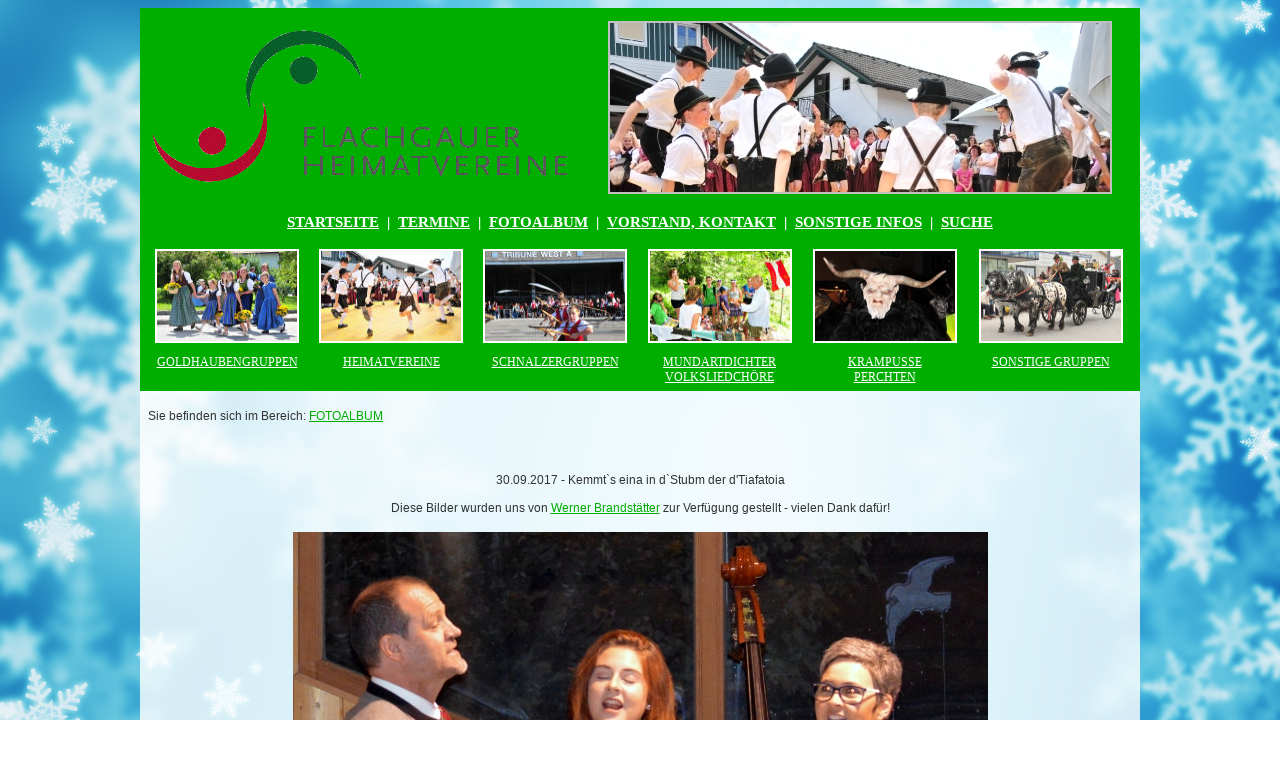

--- FILE ---
content_type: text/html; charset=UTF-8
request_url: https://www.flachgauer-heimatvereine.at/fotoalbum/2017/20170930-thalgau.php
body_size: 5519
content:
<!-- HEAD -->
<html>
<head>
<title>Verband der Flachgauer Heimatvereine | Fotoalbum | 30.09.2017 - Kemmt`s eina in d`Stubm der d'Tiafatoia</title>
<meta name="robots" content="index, follow"> 
<meta name="keywords" content="flachgauer, heimatvereine, tiafatoia, stockhalle, thalgau">
<meta name="ABSTRACT" content="">
<meta name="page-topic" content="">
<meta name="page-type" content="HTML-Formular">
<meta name="audience" content="All">
<meta name="author" content="info@flachgauer-heimatvereine.at">
<meta name="publisher" content="Verband der Flachgauer Heimatvereine">
<meta http-equiv="imagetoolbar" content="no">
<meta http-equiv="cache-control" content="no-cache">
<meta http-equiv="pragma" content="no-cache">
<meta http-equiv="Content-Type" content="text/html; charset=utf-8" />
<meta http-equiv="Content-Language" content="de">
<link rel="stylesheet" type="text/css"  href="../../css/standard.css" />
<base target="_top">
</head>

<head>
<meta http-equiv="Content-Type" content="text/html; charset=utf-8" />
</head>


<!-- Start Cookie Plugin -->
<script type="text/javascript">
  window.cookieconsent_options = {
  message: 'Diese Website setzt zur Optimierung Cookies ein. Durch die weitere Nutzung stimmen Sie dem Einsatz von Cookies zu. Mehr Info in der',
  dismiss: 'Ok, verstanden',
  learnMore: 'Datenschutzerkl&auml;rung',
  link: 'https://www.flachgauer-heimatvereine.at/datenschutzerklaerung.php',
  theme: 'dark-bottom'
 };
</script>
<script type="text/javascript" src="//s3.amazonaws.com/valao-cloud/cookie-hinweis/script-v2.js"></script>
<!-- Ende Cookie Plugin -->


<!-- GOOGLE Tracking deaktivieren -->
<script type="text/javascript">
var gaProperty = 'UA-47310474-1';
var disableStr = 'ga-disable-' + gaProperty;
if (document.cookie.indexOf(disableStr + '=true') > -1) {
window[disableStr] = true;
}
function gaOptout() {
document.cookie = disableStr + '=true; expires=Thu, 31 Dec 2099 23:59:59 UTC;
path=/';
window[disableStr] = true;
alert('Das Tracking durch Google Analytics wurde in Ihrem Browser für diese
Website deaktiviert.');
}
</script>


<!-- Hintergrundinformationen 
<head>
<script src="https://www.flachgauer-heimatvereine.at/js/prototype.js" type="text/javascript"></script>
<script src="https://www.flachgauer-heimatvereine.at/js/scriptaculous.js?load=effects,builder" type="text/javascript"></script> 
<script src="https://www.flachgauer-heimatvereine.at/js/lightbox.js" type="text/javascript"></script> 
</head>


<body topmargin="24" leftmargin="6" background="https://www.flachgauer-heimatvereine.at/downloadcenter/hintergrundbilder/Fotolia_66679047_XL.jpg" bgproperties="fixed">
	background-image:url('https://www.flachgauer-heimatvereine.at/downloadcenter/hintergrundbilder/Fotolia_66679047_XL.jpg');
-->


<!-- HINTERGRUNDBILD DYNAMISCH -->

<body>
<!-- NEUJAHR <p><img class="hintergrund" src="https://www.flachgauer-heimatvereine.at/downloadcenter/hintergrundbilder/Fotolia_95589779_L.jpg" alt="hintergrundbild"/></p>-->
<!-- KEKSE <p><img class="hintergrund" src="https://www.flachgauer-heimatvereine.at/downloadcenter/hintergrundbilder/20161126_173424.jpg" alt="hintergrundbild"/></p>-->
<!--<p><img class="hintergrund" src="https://www.flachgauer-heimatvereine.at/downloadcenter/hintergrundbilder/20181103_135821.jpg" alt="hintergrundbild"/></p>-->
<!--<p><img class="hintergrund" src="https://www.flachgauer-heimatvereine.at/downloadcenter/hintergrundbilder/Fotolia_118289705_XXL.jpg" alt="hintergrundbild"/></p>-->
<!-- LOEWENZAHN <p><img class="hintergrund" src="https://www.flachgauer-heimatvereine.at/downloadcenter/hintergrundbilder/Fotolia_49502971_L.jpg" alt="hintergrundbild"/></p>-->
<!-- FLIEDER <p><img class="hintergrund3" src="https://www.flachgauer-heimatvereine.at/vorlagen/hintergrundbilder/20200425_140946.jpg" alt="hintergrundbild"/></p>-->
<!-- FRUEHLING <p><img class="hintergrund2" src="https://www.flachgauer-heimatvereine.at/vorlagen/hintergrundbilder/Fotolia_191054486_XL.jpg" alt="hintergrundbild"/></p>-->
<!-- FRUEHLING <p><img class="hintergrund" src="https://www.flachgauer-heimatvereine.at/downloadcenter/hintergrundbilder/20220224_124532.jpg" alt="hintergrundbild"/></p>-->
<!-- KONFETTI <p><img class="hintergrund" src="https://www.flachgauer-heimatvereine.at/downloadcenter/hintergrundbilder/iStock-478530062.jpg" alt="hintergrundbild"/></p>-->
<!-- MAI <p><img class="hintergrund" src="https://www.flachgauer-heimatvereine.at/downloadcenter/hintergrundbilder/20190502_150651.jpg" alt="hintergrundbild"/></p>-->
<!-- SCHNEEMANN <p><img class="hintergrund" src="https://www.flachgauer-heimatvereine.at/downloadcenter/hintergrundbilder/cr___Fotolia_47561226_XL.jpg" alt="hintergrundbild"/></p>-->
<!-- SONNWENDFEUER <p><img class="hintergrund" src="https://www.flachgauer-heimatvereine.at/downloadcenter/hintergrundbilder/20190619_220804.jpg" alt="hintergrundbild"/></p>-->
<!-- HERBST <p><img class="hintergrund" src="https://www.flachgauer-heimatvereine.at/downloadcenter/hintergrundbilder/iStock-512591480.jpg" alt="hintergrundbild"/></p>-->
<!-- HERBSTWALD 1 <p><img class="hintergrund" src="http://www.goldhaubengruppe-strasswalchen.at/vorlagen/hintergrundbilder/Fotolia_70578437_L.jpg" alt="hintergrundbild"/></p>-->
<!-- HERBSTWALD 2 <p><img class="hintergrund" src="https://www.flachgauer-heimatvereine.at/downloadcenter/hintergrundbilder/20161101_100452.jpg" alt="hintergrundbild"/></p>-->
<!-- HERBSTWALD 3 <p><img class="hintergrund" src="https://www.flachgauer-heimatvereine.at/downloadcenter/hintergrundbilder/20181103_150229.jpg" alt="hintergrundbild"/></p>-->
<!-- HERBSTWALD 4 <p><img class="hintergrund" src="https://www.flachgauer-heimatvereine.at/downloadcenter/hintergrundbilder/20191027_115546.jpg" alt="hintergrundbild"/></p>-->
<!-- NEBEL <p><img class="hintergrund" src="https://www.flachgauer-heimatvereine.at/downloadcenter/hintergrundbilder/20191027_071918.jpg" alt="hintergrundbild"/></p>-->
<!-- SCHNEEFLOCKEN --><p><img class="hintergrund" src="https://www.flachgauer-heimatvereine.at/downloadcenter/hintergrundbilder/iStock-155402363-vertikal-gespiegelt.jpg" alt="hintergrundbild"/></p>
<!-- WEIHNACHTEN <p><img class="hintergrund" src="http://www.goldhaubengruppe-strasswalchen.at/vorlagen/hintergrundbilder/cr___Fotolia_180905020_XL.jpg" alt="hintergrundbild"/></p>-->
<!-- WINTER <p><img class="hintergrund" src="https://www.flachgauer-heimatvereine.at/downloadcenter/hintergrundbilder/iStock-890077644.jpg" alt="hintergrundbild"/></p>-->
<!--<p><img class="hintergrund" src="https://www.flachgauer-heimatvereine.at/vorlagen/hintergrundbilder/Fotolia_72315841_L.jpg" alt="hintergrundbild"/></p>-->
<!--<p><img class="hintergrund" src="http://www.goldhaubengruppe-strasswalchen.at/vorlagen/hintergrundbilder/Fotolia_170463131_XL.jpg" alt="hintergrundbild"/></p>-->
<!--<p><img class="hintergrund" src="https://www.flachgauer-heimatvereine.at/downloadcenter/hintergrundbilder/.jpg" alt="hintergrundbild"/></p>-->
<!--<p><img class="hintergrund" src="https://www.flachgauer-heimatvereine.at/downloadcenter/hintergrundbilder/Fotolia_133381180_XL.jpg" alt="hintergrundbild"/></p>-->
<!--<p><img class="hintergrund" src="https://www.flachgauer-heimatvereine.at/downloadcenter/hintergrundbilder/Fotolia_50743158_L.jpg" alt="hintergrundbild"/></p>-->
<!--<p><img class="hintergrund" src="https://www.flachgauer-heimatvereine.at/downloadcenter/hintergrundbilder/Fotolia_132615206_L.jpg" alt="hintergrundbild"/></p>-->
<!--<p><img class="hintergrund" src="https://www.flachgauer-heimatvereine.at/downloadcenter/hintergrundbilder/20170106_093707.jpg" alt="hintergrundbild"/></p>-->
<!--<p><img class="hintergrund" src="https://www.flachgauer-heimatvereine.at/downloadcenter/hintergrundbilder/20161126_191155.jpg" alt="hintergrundbild"/></p>-->
<!--<p><img class="hintergrund" src="https://www.flachgauer-heimatvereine.at/downloadcenter/hintergrundbilder/Fotolia_67625957_XL.jpg" alt="hintergrundbild"/></p>-->


<!-- HINTERGRUNDBILD STANDARD 
<style type="text/css">
  body {
	background-image:url('https://www.flachgauer-heimatvereine.at/downloadcenter/hintergrundbilder/Fotolia_95589779_L.jpg');
	background-repeat:no-repeat;
	background-attachment: fixed;
	background-position: 30% 60%
}
.auto-style1 {
	text-decoration: none;
}
</style> 
-->


<!-- HINTERGRUNDBILD HERBST 
<style type="text/css">
  body {
	background-image:url('https://www.flachgauer-heimatvereine.at/downloadcenter/hintergrundbilder/20181103_135821.jpg');
	background-repeat:no-repeat;
	background-attachment: fixed;
	background-position: 70% 90%
}
.auto-style1 {
	text-decoration: none;
}
</style> 
-->


<!-- HINTERGRUNDBILD FASCHING 
<style type="text/css">
  body {
	background-image:url('https://www.flachgauer-heimatvereine.at/downloadcenter/hintergrundbilder/Fotolia_76249608_XL.jpg');
	background-repeat:no-repeat;
	background-attachment: fixed;
	background-position: 50% 0%
}
.auto-style1 {
	text-decoration: none;
}
</style> 
-->


<!-- HINTERGRUNDBILD FASTENZEIT 
<style type="text/css">
  body {
	background-image:url('https://www.flachgauer-heimatvereine.at/downloadcenter/hintergrundbilder/Fotolia_50743158_L.jpg');
	background-repeat:no-repeat;
	background-attachment: fixed;
	background-position: 50% 0%
}
.auto-style1 {
	text-decoration: none;
}
</style> 
-->


<!-- HINTERGRUNDBILD OSTERN 
<style type="text/css">
  body {
	background-image:url('https://www.flachgauer-heimatvereine.at/downloadcenter/hintergrundbilder/Fotolia_62507142_L.jpg');
	background-repeat:no-repeat;
	background-attachment: fixed;
	background-position: 50% 100%
}
.auto-style1 {
	text-decoration: none;
}
</style> 
-->


<!-- HINTERGRUNDBILD HIMMEL 
<style type="text/css">
  body {
	background-image:url('https://www.flachgauer-heimatvereine.at/downloadcenter/hintergrundbilder/Fotolia_67625957_XL.jpg');
	background-repeat:no-repeat;
	background-attachment: fixed;
	background-position: 50% 50%
}
.auto-style1 {
	text-decoration: none;
}
</style> 
-->


<!-- HINTERGRUNDBILD TODESFALL 
<style type="text/css">
  body {
	background-image:url('https://www.flachgauer-heimatvereine.at/downloadcenter/hintergrundbilder/Fotolia_64953487_L.jpg');
	background-repeat:no-repeat;
	background-attachment: fixed;
	background-position: 30% 80%
}
.auto-style1 {
	text-decoration: none;
}
</style> 
-->


<!-- BILD EIGENSCHAFTEN -->
<style type="text/css">
.bildeigenschaften {
	margin-left: 10px;
	margin-right: 10px;
	margin-top: 10px;
	margin-bottom: 10px;
}

.bild-fotoalbum {
	margin-left:5px;
	margin-right:5px;
	margin-top: 5px;
	margin-bottom: 5px;
	border-color:#343333;/* grauer Rahmen */
	border-width:1px;
	max-width:600px;
	max-height:400px;
	/*max-width:95%;
	max-height:95%;
	height:200px;*/
}

}
</style>






<!-- ANPASSUNG BILDSCHIRMBREITE -->
  
  
<!-- Zugriffsstatistik -->
<script>
  (function(i,s,o,g,r,a,m){i['GoogleAnalyticsObject']=r;i[r]=i[r]||function(){
  (i[r].q=i[r].q||[]).push(arguments)},i[r].l=1*new Date();a=s.createElement(o),
  m=s.getElementsByTagName(o)[0];a.async=1;a.src=g;m.parentNode.insertBefore(a,m)
  })(window,document,'script','//www.google-analytics.com/analytics.js','ga');

  ga('create', 'UA-47310474-1', 'flachgauer-heimatvereine.at');
  ga('send', 'pageview');

</script>


<!-- GOOGLE-STATISTIK NEU -->
<!-- Google tag (gtag.js) -->
<script async src="https://www.googletagmanager.com/gtag/js?id=UA-47310474-1"></script>
<script>
  window.dataLayer = window.dataLayer || [];
  function gtag(){dataLayer.push(arguments);}
  gtag('js', new Date());

  gtag('config', 'UA-47310474-1');
</script>





<!-- DRUCKBUTTON -->


<!-- DATENBEREICH -->


<!-- TABELLE GESAMT -->

  <div align="center"><center>
<!-- NICHT SICHTBAR
<table border="0" cellpadding="0" cellspacing="0" style="border-collapse: collapse" width="1000" height="100%" style="border-style: solid; border-width: 2; padding: 0" bordercolor="#008000" background="https://www.flachgauer-heimatvereine.at/vorlagen/hintergrundbilder/hintergrund-transparent.png">
-->
  <table border="0" cellpadding="0" cellspacing="0" style="border-collapse: collapse" width="1000" height="100%" style="border-style: solid; border-width: 2; padding: 0" bordercolor="#008000" background="https://www.flachgauer-heimatvereine.at/vorlagen/hintergrund/hintergrund-transparent-080-prozent-deckkraft.png">


<!-- KOPFZEILE -->
  <tr><td>
    
    <table border="0" bgcolor="#00ae00" width="1000" style="border-collapse: collapse" bordercolor="#111111" cellpadding="0" cellspacing="0">
    <tr>
    <td height="200" width="300" border="0">
    <p style="margin: 6"><font face="Verdana" size="2">
    <img border="0" src="https://www.flachgauer-heimatvereine.at/vorlagen/logo-ab-201309_small.gif" height="169" width="427"></font></td>
<!-- LOGO IM JAHR 2016
    <img border="0" src="https://www.flachgauer-heimatvereine.at/vorlagen/logo-50-jahre-flachgauer-heimatvereine.png"></font></td>
-->


    <td height="200" width="700" border="0">
    <p style="margin:6; text-align: center"><font face="Verdana" size="2">



<script language="JavaScript"><!--
var Bilder = new Array(
  "https://www.flachgauer-heimatvereine.at/bildwechsler/goldhaubengruppen-001.jpg",
  "https://www.flachgauer-heimatvereine.at/bildwechsler/heimatvereine-001.jpg",
  "https://www.flachgauer-heimatvereine.at/bildwechsler/schnalzergruppen-001.jpg",
  "https://www.flachgauer-heimatvereine.at/bildwechsler/mundartdichter-001.jpg",
  "https://www.flachgauer-heimatvereine.at/bildwechsler/volksliedchoere-001.jpg",
  "https://www.flachgauer-heimatvereine.at/bildwechsler/sonstige-gruppen-001.jpg");
var Delay = 4000;
 
var BildAnzahl = Bilder.length;
var number = 0;
BildFolge = new Image(); BildFolge.src = Bilder[number];
 
function change() {
 
number++;
if (number == BildAnzahl) number = 0;
 
BildFolge.src = Bilder[number];
document.austausch.src = BildFolge.src;
}
 
setInterval("change()", Delay);
 
//-->
    </script>
 
<body class=standard>
<img name="austausch" src="https://www.flachgauer-heimatvereine.at/bildwechsler/goldhaubengruppen-001.jpg" border="1" style="border: 2px solid #C0C0C0" width="500" height="169">
</font></td>
    
  </tr></table>
  
  </tr>
  
  
<!-- HAUPTMENUE -->
  <tr><td>
    
    <div align="center">
      <center>
    
    <table border="0" bgcolor="#00ae00" cellpadding="0" cellspacing="0" width="1000" height="30" style="border-collapse: collapse" bordercolor="#111111">
    <tr>
    <td border="0">
    
    <p align="center" style="margin-top: 6; margin-bottom: 12">
    <b><font face="Verdana" style="font-size: 11pt">
    
    <span class="auto-style1">
    
    <a target="_top" href="https://www.flachgauer-heimatvereine.at/index.php" class="auto-style1"><font color="#FFFFFF" >STARTSEITE</font></a></span><font color="#FFFFFF">&nbsp; |&nbsp;</font> 
      
    <a target="_top" href="https://www.flachgauer-heimatvereine.at/termine.php" class="auto-style1"><font color="#FFFFFF" >TERMINE</font></a><font color="#FFFFFF">&nbsp; |&nbsp;</font> 
    
    <a target="_top" href="https://www.flachgauer-heimatvereine.at/fotoalbum.php" class="auto-style1"><font color="#FFFFFF">FOTOALBUM</font></a><font color="#FFFFFF">&nbsp; |&nbsp;</font> 
    
    <a target="_top" href="https://www.flachgauer-heimatvereine.at/vorstand.php" class="auto-style1"><font color="#FFFFFF">VORSTAND, KONTAKT</font></a><font color="#FFFFFF">&nbsp; |&nbsp;</font>
    
    <!--<a target="_top" href="https://www.flachgauer-heimatvereine.at/news.php" class="auto-style1"><font color="#FFFFFF">NEWSLETTER</font></a><font color="#FFFFFF">&nbsp; |&nbsp;</font>-->
    
    <a target="_top" href="https://www.flachgauer-heimatvereine.at/sonstige-infos.php" class="auto-style1"><font color="#FFFFFF">SONSTIGE INFOS</font></a><font color="#FFFFFF">&nbsp; |&nbsp;</font>
    
    <a target="_top" href="https://www.flachgauer-heimatvereine.at/suchen.php" class="auto-style1"><font color="#FFFFFF">SUCHE</font></a>
        
    </font>
    <b></p>
</td>
    
  </tr></table>
  
      </center>
    </div>
  
  </tr>

<!-- BILDERMENUE -->
  <tr><td>

    <div align="center">
      <center>
    <table border="0" cellpadding="0" cellspacing="0" style="border-collapse: collapse" height="130" width="1000" bgcolor="#00ae00">
      <tr>
      
        <td width="10pt" valign="top"><p align="center" style="margin-top: 0; margin-bottom: 6">
        <font color="#FFFFFF" face="Verdana" style="font-size: 9pt">&nbsp;</td>
         
        <td width="140pt" valign="top"><p align="center" style="margin-top: 0; margin-bottom: 6">
        <font color="#FFFFFF" face="Verdana" style="font-size: 9pt"><a target="_top" href="https://www.flachgauer-heimatvereine.at/goldhaubengruppen.php">
        <img border="0" src="https://www.flachgauer-heimatvereine.at/vorschaubilder/goldhaubengruppen.jpg" width="140" height="90" style="border: 2px solid #FFFFFF; padding: 0" vspace="6"></a></font></p>
        <p align="center" style="margin-top: 0; margin-bottom: 6"><a target="_top" href="https://www.flachgauer-heimatvereine.at/goldhaubengruppen.php">
        <font color="#FFFFFF" face="Verdana" style="font-size: 9pt">GOLDHAUBENGRUPPEN</font></a></td>
        
        <td width="10pt" valign="top"><p align="center" style="margin-top: 0; margin-bottom: 6">
        <font color="#FFFFFF" face="Verdana" style="font-size: 9pt">&nbsp;</td>
        
        <td width="140pt" valign="top"><p align="center" style="margin-top: 0; margin-bottom: 6">
        <font color="#FFFFFF" face="Verdana" style="font-size: 9pt"><a target="_top" href="https://www.flachgauer-heimatvereine.at/heimatvereine.php">
        <img border="0" src="https://www.flachgauer-heimatvereine.at/vorschaubilder/heimatvereine.jpg" width="140" height="90" style="border: 2px solid #FFFFFF; padding: 0" vspace="6"></a></font></p>
        <p align="center" style="margin-top: 0; margin-bottom: 6"><a target="_top" href="https://www.flachgauer-heimatvereine.at/heimatvereine.php">
        <font color="#FFFFFF" face="Verdana" style="font-size: 9pt">HEIMATVEREINE</font></a></td>
        
        <td width="10pt" valign="top"><p align="center" style="margin-top: 0; margin-bottom: 6">
        <font color="#FFFFFF" face="Verdana" style="font-size: 9pt">&nbsp;</td>
        
        <td width="140pt" valign="top"><p align="center" style="margin-top: 0; margin-bottom: 6">
        <font color="#FFFFFF" face="Verdana" style="font-size: 9pt"><a target="_top" href="https://www.flachgauer-heimatvereine.at/schnalzergruppen.php">
        <img border="0" src="https://www.flachgauer-heimatvereine.at/vorschaubilder/schnalzergruppen.jpg" width="140" height="90" style="border: 2px solid #FFFFFF; padding: 0" vspace="6"></a></font></p>
        <p align="center" style="margin-top: 0; margin-bottom: 6"><a target="_top" href="https://www.flachgauer-heimatvereine.at/schnalzergruppen.php">
        <font color="#FFFFFF" face="Verdana" style="font-size: 9pt">SCHNALZERGRUPPEN</font></a></td>
        
        <td width="10pt" valign="top"><p align="center" style="margin-top: 0; margin-bottom: 6">
        <font color="#FFFFFF" face="Verdana" style="font-size: 9pt">&nbsp;</td>
        
        <td width="140pt" valign="top"><p align="center" style="margin-top: 0; margin-bottom: 6">
        <font color="#FFFFFF" face="Verdana" style="font-size: 9pt"><a target="_top" href="https://www.flachgauer-heimatvereine.at/volksliedchoere.php">
        <img border="0" src="https://www.flachgauer-heimatvereine.at/vorschaubilder/volksliedchoere.jpg" width="140" height="90" style="border: 2px solid #FFFFFF; padding: 0" vspace="6"></a></font></p>
        <p align="center" style="margin-top: 0; margin-bottom: 6"><a target="_top" href="https://www.flachgauer-heimatvereine.at/mundartdichter.php">
        <font color="#FFFFFF" face="Verdana" style="font-size: 9pt">MUNDARTDICHTER</font></a><br>
        <a target="_top" href="https://www.flachgauer-heimatvereine.at/volksliedchoere.php">
        <font color="#FFFFFF" face="Verdana" style="font-size: 9pt">VOLKSLIEDCH&Ouml;RE</font></a></td>
        
        <td width="10pt" valign="top"><p align="center" style="margin-top: 0; margin-bottom: 6">
        <font color="#FFFFFF" face="Verdana" style="font-size: 9pt">&nbsp;</td>
        
        <td width="140pt" valign="top"><p align="center" style="margin-top: 0; margin-bottom: 6">
        <font color="#FFFFFF" face="Verdana" style="font-size: 9pt"><a target="_top" href="https://www.flachgauer-heimatvereine.at/krampusse-und-perchten.php">
        <img border="0" src="https://www.flachgauer-heimatvereine.at/vorschaubilder/krampusse-und-perchten.jpg" width="140" height="90" style="border: 2px solid #FFFFFF; padding: 0" vspace="6"></a></font></p>
        <p align="center" style="margin-top: 0; margin-bottom: 6"><a target="_top" href="https://www.flachgauer-heimatvereine.at/krampusse-und-perchten.php">
        <font color="#FFFFFF" face="Verdana" style="font-size: 9pt">KRAMPUSSE<br>PERCHTEN</font></a></td>
        
        <td width="10pt" valign="top"><p align="center" style="margin-top: 0; margin-bottom: 6">
        <font color="#FFFFFF" face="Verdana" style="font-size: 9pt">&nbsp;</td>
        
        <td width="140pt" valign="top"><p align="center" style="margin-top: 0; margin-bottom: 6">
        <font color="#FFFFFF" face="Verdana" style="font-size: 9pt"><a target="_top" href="https://www.flachgauer-heimatvereine.at/sonstige-gruppen.php">
        <img border="0" src="https://www.flachgauer-heimatvereine.at/vorschaubilder/sonstige-gruppen.jpg" width="140" height="90" style="border: 2px solid #FFFFFF; padding: 0" vspace="6"></a></font></p>
        <p align="center" style="margin-top: 0; margin-bottom: 6"><a target="_top" href="https://www.flachgauer-heimatvereine.at/sonstige-gruppen.php">
        <font color="#FFFFFF" face="Verdana" style="font-size: 9pt">SONSTIGE GRUPPEN</font></a></td>
        
        <td width="10pt" valign="top"><p align="center" style="margin-top: 0; margin-bottom: 6">
        <font color="#FFFFFF" face="Verdana" style="font-size: 9pt">&nbsp;</td>
        
      </tr>
    </table>
      </center>
    </div>
    
    </td></tr>
<!-- DATENBEREICH -->
<!-- NICHT ÖFFENTLICH
<tr>
<td height="100%" colspan="3" style="border-left: 2px solid #0000FF; border-right: 2px solid #0000FF" valign="top">
-->

<tr><td height="100%" valign="top">
<h4><br>Sie befinden sich im Bereich: <a href="../../fotoalbum.php">FOTOALBUM</a><br><br><br></h4>
  
    <h1 style="margin-top:0; margin-bottom:0" align="center">
<br>
	30.09.2017 - Kemmt`s eina in d`Stubm der d'Tiafatoia
<br>
<br>
	Diese Bilder wurden uns von <a href="mailto:brandstaetter67@web.de">Werner Brandst&auml;tter</a> zur Verfügung gestellt - vielen Dank dafür!
<br>
<br>
<img hspace="3" vspace="3" height="600" src="20170930-thalgau/cr___brandstaetter-werner___DSC_0465.jpg" width="695" />
<img hspace="3" vspace="3" height="600" src="20170930-thalgau/cr___brandstaetter-werner___DSC_0466.jpg" width="745" />
<img hspace="3" vspace="3" height="598" src="20170930-thalgau/cr___brandstaetter-werner___DSC_0467.jpg" width="900" />
<img hspace="3" vspace="3" height="579" src="20170930-thalgau/cr___brandstaetter-werner___DSC_0468.jpg" width="900" />
<img hspace="3" vspace="3" height="600" src="20170930-thalgau/cr___brandstaetter-werner___DSC_0470.jpg" width="795" />
<img hspace="3" vspace="3" height="600" src="20170930-thalgau/cr___brandstaetter-werner___DSC_0473.jpg" width="830" />
<img hspace="3" vspace="3" height="600" src="20170930-thalgau/cr___brandstaetter-werner___DSC_0476.jpg" width="885" />
<img hspace="3" vspace="3" height="504" src="20170930-thalgau/cr___brandstaetter-werner___DSC_0477.jpg" width="900" />
<img hspace="3" vspace="3" height="600" src="20170930-thalgau/cr___brandstaetter-werner___DSC_0478.jpg" width="595" />
<img hspace="3" vspace="3" height="598" src="20170930-thalgau/cr___brandstaetter-werner___DSC_0479.jpg" width="900" />
<img hspace="3" vspace="3" height="550" src="20170930-thalgau/cr___brandstaetter-werner___DSC_0481.jpg" width="900" />
<img hspace="3" vspace="3" height="598" src="20170930-thalgau/cr___brandstaetter-werner___DSC_0482.jpg" width="900" />
<img hspace="3" vspace="3" height="600" src="20170930-thalgau/cr___brandstaetter-werner___DSC_0483.jpg" width="862" />
<img hspace="3" vspace="3" height="600" src="20170930-thalgau/cr___brandstaetter-werner___DSC_0485.jpg" width="801" />
<img hspace="3" vspace="3" height="600" src="20170930-thalgau/cr___brandstaetter-werner___DSC_0486.jpg" width="824" />
<img hspace="3" vspace="3" height="600" src="20170930-thalgau/cr___brandstaetter-werner___DSC_0487.jpg" width="635" />
<img hspace="3" vspace="3" height="598" src="20170930-thalgau/cr___brandstaetter-werner___DSC_0488.jpg" width="900" />
<img hspace="3" vspace="3" height="600" src="20170930-thalgau/cr___brandstaetter-werner___DSC_0490.jpg" width="843" />
<img hspace="3" vspace="3" height="598" src="20170930-thalgau/cr___brandstaetter-werner___DSC_0492.jpg" width="900" />
<img hspace="3" vspace="3" height="472" src="20170930-thalgau/cr___brandstaetter-werner___DSC_0495.jpg" width="900" />
<img hspace="3" vspace="3" height="598" src="20170930-thalgau/cr___brandstaetter-werner___DSC_0499.jpg" width="900" />
<img hspace="3" vspace="3" height="519" src="20170930-thalgau/cr___brandstaetter-werner___DSC_0500.jpg" width="900" />
<img hspace="3" vspace="3" height="598" src="20170930-thalgau/cr___brandstaetter-werner___DSC_0501.jpg" width="900" />
<img hspace="3" vspace="3" height="598" src="20170930-thalgau/cr___brandstaetter-werner___DSC_0508.jpg" width="900" />
<img hspace="3" vspace="3" height="598" src="20170930-thalgau/cr___brandstaetter-werner___DSC_0523.jpg" width="900" />
<img hspace="3" vspace="3" height="598" src="20170930-thalgau/cr___brandstaetter-werner___DSC_0524.jpg" width="900" />
<img hspace="3" vspace="3" height="600" src="20170930-thalgau/cr___brandstaetter-werner___DSC_0525.jpg" width="585" />
<img hspace="3" vspace="3" height="600" src="20170930-thalgau/cr___brandstaetter-werner___DSC_0526.jpg" width="863" />
<img hspace="3" vspace="3" height="598" src="20170930-thalgau/cr___brandstaetter-werner___DSC_0527.jpg" width="900" />
<img hspace="3" vspace="3" height="527" src="20170930-thalgau/cr___brandstaetter-werner___DSC_0529.jpg" width="900" />
<img hspace="3" vspace="3" height="600" src="20170930-thalgau/cr___brandstaetter-werner___P1000230.jpg" width="839" />
<img hspace="3" vspace="3" height="600" src="20170930-thalgau/cr___brandstaetter-werner___P1000258.jpg" width="833" />
<img hspace="3" vspace="3" height="514" src="20170930-thalgau/cr___brandstaetter-werner___P1000263.jpg" width="900" />
<img hspace="3" vspace="3" height="600" src="20170930-thalgau/cr___brandstaetter-werner___P1000264.jpg" width="800" />
<img hspace="3" vspace="3" height="546" src="20170930-thalgau/cr___brandstaetter-werner___P1000265.jpg" width="900" />
<br><br>
</h1>
</tr>
  
  
  <!-- DATENBEREICH ENDE -->
<!-- FUSSZEILE -->
  <tr><td>
    
    <div align="center">
      <center>
    
    <table border="0" bgcolor="#00ae00" cellpadding="0" cellspacing="0" width="1000" height="30" style="border-collapse: collapse" bordercolor="#111111">
    <tr>
    <td border="0">
    
    <p style="margin: 6"><font color="#FFFFFF" face="Verdana" size="2">
    &copy; VERBAND DER FLACHGAUER HEIMATVEREINE</font></p></td>
    
    <td bgcolor="#00ae00" height="30" width="525" style="border-right: 0px solid #008000; border-bottom: 0px solid #008000">
    
    <p align="right" style="margin: 6">
    <!--<font color="#C0C0C0" face="Verdana" size="2"><i>INTERNES</i></font>&nbsp; |&nbsp;-->

    <a target="_top" href="https://www.flachgauer-heimatvereine.at/datenschutzerklaerung.php">
    <font color="#FFFFFF" face="Verdana" size="2">DATENSCHUTZ</font></a>&nbsp; |&nbsp;

    <a target="_top" href="https://www.flachgauer-heimatvereine.at/medieninhaber.php">
    <font color="#FFFFFF" face="Verdana" size="2">MEDIENINHABER</font></a>&nbsp; |&nbsp;
    
    <a target="_top" href="https://www.flachgauer-heimatvereine.at/haftungsausschluss.php">
    <font color="#FFFFFF" face="Verdana" size="2">HAFTUNGSAUSSCHLUSS</font></a></p>
    
</td>
    
  </tr></table>
  
      </center>
    </div>
  
  </tr>

  
  </table>
  </center>
  </div>


<script src="https://www.flachgauer-heimatvereine.at/js/lightbox-plus-jquery.js"></script>
</body>
</html>

--- FILE ---
content_type: text/css
request_url: https://www.flachgauer-heimatvereine.at/css/standard.css
body_size: 2836
content:
@charset "utf-8"; 

h1 
{
font-family: verdana, calibri, arial;
font-size: 9pt;
font-weight: normal;
font-style: normal;
text-decoration:none;
color: #333333;
margin-left: 6pt;
margin-right: 6pt;
margin-top: 3pt;
margin-bottom: 6pt;
text-align: center;
border-color: #008000;
}


h2 
{
font-family: verdana, calibri, arial;
font-size: 9pt;
font-weight: normal;
font-style: italic;
text-decoration:none;
color: #808080;
margin-left: 6pt;
margin-right: 6pt;
margin-top: -3pt;
margin-bottom: 6pt;
text-align: left;
border-color: #008000;
}


h3 
{
font-family: verdana, calibri, arial;
font-size: 9pt;
font-weight: bold;
font-style: normal;
text-decoration:none;
color: #333333;
margin-left: 6pt;
margin-right: 6pt;
margin-top: 6pt;
margin-bottom: 6pt;
text-align: left;
border-color: #008000;
}


h4 
{
font-family: verdana, calibri, arial;
font-size: 9pt;
font-weight: normal;
font-style: normal;
text-decoration:none;
color: #333333;
margin-left: 6pt;
margin-right: 6pt;
margin-top: 3pt;
margin-bottom: 6pt;
text-align: left;
border-color: #008000;
}


h5 
{
font-family: verdana, calibri, arial;
font-size: 10pt;
font-weight: normal;
font-style: normal;
text-decoration:none;
color: #000000;
margin-left: 6pt;
margin-right: 6pt;
margin-top: 6pt;
margin-bottom: 6pt;
border-color: #008000;
}


h6 
{
font-family: verdana, calibri, arial;
font-size: 9pt;
font-weight: normal;
font-style: normal;
text-decoration:none;
color: #333333;
margin-left: 6pt;
margin-right: 6pt;
margin-top: 3pt;
margin-bottom: 3pt;
text-align: left;
border-color: #008000;
}


a 
{
color: #00ae00;
text-decoration:underline;
}


a:link 
{
color: #00ae00;
text-decoration:underline;
}


a:visited 
{
color: #00ae00;
text-decoration:underline;
}


a:hover 
{
color: #008000;
font-weight: bold;
text-decoration:none;
}


hr
{
color= #00ae00;
margin-left: 6pt;
margin-right: 6pt;
margin-top: 6pt;
margin-bottom: 6pt;
align: center;
width: 90%;
size="1pt";
align: center;
}


img.hintergrund { display: block; z-index:-20;
   	 /*min-height: 100%;*/
	   min-width: 1024px;
	   width: 100%;
	   height: auto;
   	   position: fixed;
	   top: 0;
	   left: 0;
	}


img.hintergrund2 { display: block; z-index:-20;
   	 /*min-height: 100%;*/
	   width: auto;
	   min-height: 1024px;
	   height: 100%;
   	   position: fixed;
	   top: 0;
	   left: 0;
	}


img.hintergrund3 { display: block; z-index:-20;
   	 /*min-height: 100%;*/
	   width: 100%;
	   min-height: 1024px;
	   height: auto;
   	   position: fixed;
	   top: 0;
	   left: 0;
	}


.cc_container .cc_btn {
background-color: #e4e4e4 !important; /* Farbe des Buttons */
color: #000 !important; /* Textfarbe des Buttons */
}
 
.cc_container {
background: #1f6888 !important; /* Hintergrundfarbe des gesamten Bereichs */
color: #fdfdfd !important; /* Schriftfarbe des gesamten Bereichs */
}
 
.cc_container a {
color: #31a8f0 !important; /* Textlink-Farbe "Mehr Infos" */
}



--- FILE ---
content_type: text/plain
request_url: https://www.google-analytics.com/j/collect?v=1&_v=j102&a=1585011208&t=pageview&_s=1&dl=https%3A%2F%2Fwww.flachgauer-heimatvereine.at%2Ffotoalbum%2F2017%2F20170930-thalgau.php&ul=en-us%40posix&dt=Verband%20der%20Flachgauer%20Heimatvereine%20%7C%20Fotoalbum%20%7C%2030.09.2017%20-%20Kemmt%60s%20eina%20in%20d%60Stubm%20der%20d%27Tiafatoia&sr=1280x720&vp=1280x720&_u=IEBAAAABAAAAACAAI~&jid=1103429288&gjid=644534131&cid=433875935.1769203747&tid=UA-47310474-1&_gid=1137003456.1769203747&_r=1&_slc=1&z=95607205
body_size: -455
content:
2,cG-Q2CCWGTPRF